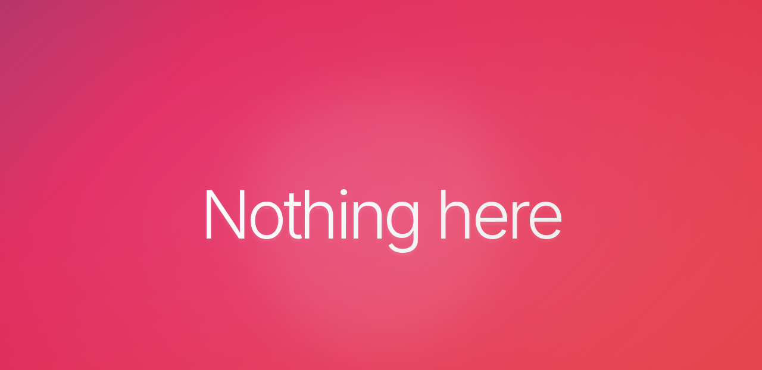

--- FILE ---
content_type: text/html; charset=utf-8
request_url: https://ganatra.net/
body_size: 1362
content:


<!DOCTYPE html>
<html lang="en">
<head>
  <meta charset="UTF-8">
  <meta name="viewport" content="width=device-width, initial-scale=1.0">
  <title>Nothing here</title>
  <style>
    @import url('https://fonts.googleapis.com/css2?family=Inter:wght@300;400;700&display=swap');
    
    * {
      margin: 0;
      padding: 0;
      box-sizing: border-box;
    }
    
    body {
      font-family: 'Inter', sans-serif;
      height: 100vh;
      display: flex;
      justify-content: center;
      align-items: center;
      overflow: hidden;
      background-color: #000;
      position: relative;
    }
    
    .gradient-bg {
      position: absolute;
      top: 0;
      left: 0;
      width: 100%;
      height: 100%;
      background: linear-gradient(-45deg, #ee7752, #e73c7e, #23a6d5, #23d5ab);
      background-size: 400% 400%;
      animation: gradient 15s ease infinite;
      z-index: 1;
    }
    
    @keyframes gradient {
      0% {
        background-position: 0% 50%;
      }
      50% {
        background-position: 100% 50%;
      }
      100% {
        background-position: 0% 50%;
      }
    }
    
    .content {
      position: relative;
      z-index: 2;
      text-align: center;
    }
    
    .soon-text {
      font-size: clamp(2rem, 10vw, 7rem);
      font-weight: 300;
      letter-spacing: -0.05em;
      background-clip: text;
      -webkit-background-clip: text;
      color: transparent;
      background-image: linear-gradient(135deg, #ffffff 0%, #f0f0f0 100%);
      animation: text-shadow 5s ease-in-out infinite alternate;
      padding: 0.1em;
      transform: translateZ(0);
      will-change: transform;
    }
    
    @keyframes text-shadow {
      0% {
        text-shadow: 0 0 0 rgba(255,255,255,0.1);
      }
      100% {
        text-shadow: 0 15px 25px rgba(255,255,255,0.2);
      }
    }
    
    .overlay {
      position: absolute;
      top: 0;
      left: 0;
      width: 100%;
      height: 100%;
      background: radial-gradient(ellipse at center, rgba(0,0,0,0) 0%, rgba(0,0,0,0.3) 100%);
      z-index: 3;
      pointer-events: none;
      mix-blend-mode: overlay;
    }
    
    .blob {
      position: absolute;
      top: 50%;
      left: 50%;
      transform: translate(-50%, -50%);
      width: 60vmin;
      height: 60vmin;
      background: rgba(255, 255, 255, 0.15);
      border-radius: 43% 57% 70% 30% / 51% 38% 62% 49%;
      filter: blur(40px);
      animation: blob-animation 20s infinite linear alternate;
      z-index: 1;
      opacity: 0.6;
    }
    
    @keyframes blob-animation {
      0% {
        border-radius: 43% 57% 70% 30% / 51% 38% 62% 49%;
        transform: translate(-50%, -50%) rotate(0deg) scale(1);
      }
      25% {
        border-radius: 51% 49% 40% 60% / 35% 65% 35% 65%;
      }
      50% {
        border-radius: 67% 33% 47% 53% / 37% 20% 80% 63%;
        transform: translate(-50%, -50%) rotate(180deg) scale(1.1);
      }
      75% {
        border-radius: 32% 68% 39% 61% / 68% 55% 45% 32%;
      }
      100% {
        border-radius: 43% 57% 70% 30% / 51% 38% 62% 49%;
        transform: translate(-50%, -50%) rotate(360deg) scale(1);
      }
    }
    
    .reveal {
      opacity: 0;
      animation: reveal 1.5s cubic-bezier(0.33, 1, 0.68, 1) forwards;
    }
    
    @keyframes reveal {
      0% {
        opacity: 0;
        filter: blur(10px);
        transform: translateY(20px);
      }
      100% {
        opacity: 1;
        filter: blur(0);
        transform: translateY(0);
      }
    }
    
    @media (max-width: 768px) {
      .soon-text {
        font-size: clamp(3rem, 25vw, 10rem);
      }
    }
  </style>
</head>
<body>
  <div class="gradient-bg"></div>
  <div class="blob"></div>
  <div class="content reveal">
    <h1 class="soon-text">Nothing here</h1>
  </div>
  <div class="overlay"></div>
<script defer src="https://static.cloudflareinsights.com/beacon.min.js/vcd15cbe7772f49c399c6a5babf22c1241717689176015" integrity="sha512-ZpsOmlRQV6y907TI0dKBHq9Md29nnaEIPlkf84rnaERnq6zvWvPUqr2ft8M1aS28oN72PdrCzSjY4U6VaAw1EQ==" data-cf-beacon='{"version":"2024.11.0","token":"8f3ee687ad074647a6ce6a2ff1ed8b27","r":1,"server_timing":{"name":{"cfCacheStatus":true,"cfEdge":true,"cfExtPri":true,"cfL4":true,"cfOrigin":true,"cfSpeedBrain":true},"location_startswith":null}}' crossorigin="anonymous"></script>
</body>
</html>